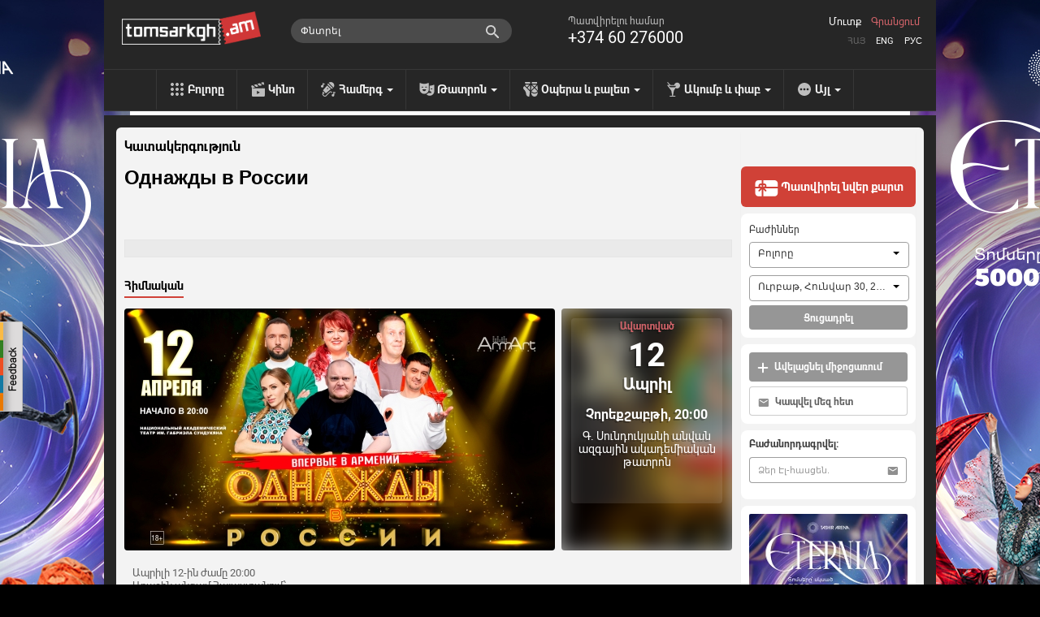

--- FILE ---
content_type: image/svg+xml
request_url: https://www.tomsarkgh.am/images/new-design/menu-icon-other.svg
body_size: 685
content:
<svg width="20" height="20" viewBox="0 0 20 20" fill="none" xmlns="http://www.w3.org/2000/svg">
<g opacity="0.7">
<path d="M10 2C5.58141 2 2 5.58199 2 10C2 14.418 5.58141 18 10 18C14.418 18 18 14.418 18 10C18 5.58199 14.418 2 10 2ZM6 11.3334C5.26301 11.3334 4.6666 10.7364 4.6666 10C4.6666 9.26422 5.26301 8.6666 6 8.6666C6.73641 8.6666 7.3334 9.26422 7.3334 10C7.3334 10.7364 6.73641 11.3334 6 11.3334ZM10 11.3334C9.26301 11.3334 8.6666 10.7364 8.6666 10C8.6666 9.26422 9.26301 8.6666 10 8.6666C10.7364 8.6666 11.3334 9.26422 11.3334 10C11.3334 10.7364 10.7364 11.3334 10 11.3334ZM14 11.3334C13.263 11.3334 12.6666 10.7364 12.6666 10C12.6666 9.26422 13.263 8.6666 14 8.6666C14.7364 8.6666 15.3334 9.26422 15.3334 10C15.3334 10.7364 14.7364 11.3334 14 11.3334Z" fill="white"/>
</g>
</svg>
